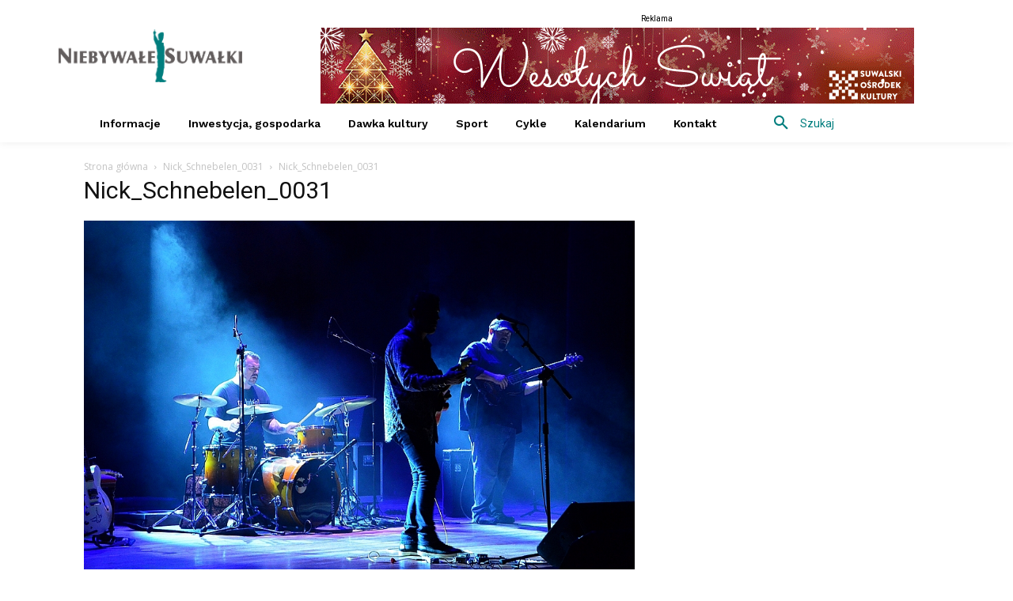

--- FILE ---
content_type: text/html; charset=utf-8
request_url: https://www.google.com/recaptcha/api2/aframe
body_size: 259
content:
<!DOCTYPE HTML><html><head><meta http-equiv="content-type" content="text/html; charset=UTF-8"></head><body><script nonce="5CQoS84zHUpiOX8cox6MZA">/** Anti-fraud and anti-abuse applications only. See google.com/recaptcha */ try{var clients={'sodar':'https://pagead2.googlesyndication.com/pagead/sodar?'};window.addEventListener("message",function(a){try{if(a.source===window.parent){var b=JSON.parse(a.data);var c=clients[b['id']];if(c){var d=document.createElement('img');d.src=c+b['params']+'&rc='+(localStorage.getItem("rc::a")?sessionStorage.getItem("rc::b"):"");window.document.body.appendChild(d);sessionStorage.setItem("rc::e",parseInt(sessionStorage.getItem("rc::e")||0)+1);localStorage.setItem("rc::h",'1769258438653');}}}catch(b){}});window.parent.postMessage("_grecaptcha_ready", "*");}catch(b){}</script></body></html>

--- FILE ---
content_type: application/javascript; charset=utf-8
request_url: https://fundingchoicesmessages.google.com/f/AGSKWxUdjj-MNNISYrrhoa9S-mdGuiIVzjsxz91edyo7wysrwGSxD3NEq2G5HQvL_b5x-kHQfGpt0dHf_RynakbG276WI8L_9bPYBV0_CrmdsVnky4AXmIhqR2oZHSG1cfrUKZzCYOzieKXbGxHkgERuyH-MurNBR76nKSOpRBVJ9c2rBTmM7xRonxjymz6s/__adsframe./oas_mjx._Ads_300x300..com/doubleclick//socialads.
body_size: -1288
content:
window['b0a28866-2b29-41fe-89b7-fc7c074cd219'] = true;

--- FILE ---
content_type: application/javascript; charset=utf-8
request_url: https://fundingchoicesmessages.google.com/f/AGSKWxVtOArB9wkZkmcDN6R-Pf0HhB-tSjtr_XtzSnOxI3YoEPQTJgDhrC0IXCsqaiKTlcRxlMTbd5Vd-Pah1DmbEddbeawiQn4JTpKmJoKrh8H1szBjeoHhYxV-GTBL4JeV-rL1060RjA==?fccs=W251bGwsbnVsbCxudWxsLG51bGwsbnVsbCxudWxsLFsxNzY5MjU4NDM3LDMwNzAwMDAwMF0sbnVsbCxudWxsLG51bGwsW251bGwsWzcsNl0sbnVsbCxudWxsLG51bGwsbnVsbCxudWxsLG51bGwsbnVsbCxudWxsLG51bGwsM10sImh0dHBzOi8vd3d3Lm5pZWJ5d2FsZXN1d2Fsa2kucGwvMjAxNy8xMS9uaWNrLXNjaG5lYmVsZW4tYmFuZC1wb3J3YWwtcHVibGljem5vc2MtZm90b3JlbGFjamEvbmlja19zY2huZWJlbGVuXzAwMzEvIixudWxsLFtbOCwiazYxUEJqbWs2TzAiXSxbOSwiZW4tVVMiXSxbMTYsIlsxLDEsMV0iXSxbMTksIjIiXSxbMTcsIlswXSJdLFsyNCwiIl0sWzI5LCJmYWxzZSJdXV0
body_size: 125
content:
if (typeof __googlefc.fcKernelManager.run === 'function') {"use strict";this.default_ContributorServingResponseClientJs=this.default_ContributorServingResponseClientJs||{};(function(_){var window=this;
try{
var qp=function(a){this.A=_.t(a)};_.u(qp,_.J);var rp=function(a){this.A=_.t(a)};_.u(rp,_.J);rp.prototype.getWhitelistStatus=function(){return _.F(this,2)};var sp=function(a){this.A=_.t(a)};_.u(sp,_.J);var tp=_.ed(sp),up=function(a,b,c){this.B=a;this.j=_.A(b,qp,1);this.l=_.A(b,_.Pk,3);this.F=_.A(b,rp,4);a=this.B.location.hostname;this.D=_.Fg(this.j,2)&&_.O(this.j,2)!==""?_.O(this.j,2):a;a=new _.Qg(_.Qk(this.l));this.C=new _.dh(_.q.document,this.D,a);this.console=null;this.o=new _.mp(this.B,c,a)};
up.prototype.run=function(){if(_.O(this.j,3)){var a=this.C,b=_.O(this.j,3),c=_.fh(a),d=new _.Wg;b=_.hg(d,1,b);c=_.C(c,1,b);_.jh(a,c)}else _.gh(this.C,"FCNEC");_.op(this.o,_.A(this.l,_.De,1),this.l.getDefaultConsentRevocationText(),this.l.getDefaultConsentRevocationCloseText(),this.l.getDefaultConsentRevocationAttestationText(),this.D);_.pp(this.o,_.F(this.F,1),this.F.getWhitelistStatus());var e;a=(e=this.B.googlefc)==null?void 0:e.__executeManualDeployment;a!==void 0&&typeof a==="function"&&_.To(this.o.G,
"manualDeploymentApi")};var vp=function(){};vp.prototype.run=function(a,b,c){var d;return _.v(function(e){d=tp(b);(new up(a,d,c)).run();return e.return({})})};_.Tk(7,new vp);
}catch(e){_._DumpException(e)}
}).call(this,this.default_ContributorServingResponseClientJs);
// Google Inc.

//# sourceURL=/_/mss/boq-content-ads-contributor/_/js/k=boq-content-ads-contributor.ContributorServingResponseClientJs.en_US.k61PBjmk6O0.es5.O/d=1/exm=ad_blocking_detection_executable,kernel_loader,loader_js_executable/ed=1/rs=AJlcJMztj-kAdg6DB63MlSG3pP52LjSptg/m=cookie_refresh_executable
__googlefc.fcKernelManager.run('\x5b\x5b\x5b7,\x22\x5b\x5bnull,\\\x22niebywalesuwalki.pl\\\x22,\\\x22AKsRol92eZO3tjJuxXHgcwmn26OwBd2egkw9d3XCctOJC0dnSDiOwE0JFO-CV-uB5R7Sw3sR4Zu5Z5D_U0X3XeJhaQJQY04W_waQSHCgA8sxeVf5BwBt6fR-mNOgPD9HRC3oNDjYaY1swGTePqpjClCrf58JKOUS-Q\\\\u003d\\\\u003d\\\x22\x5d,null,\x5b\x5bnull,null,null,\\\x22https:\/\/fundingchoicesmessages.google.com\/f\/AGSKWxXFSvpm0MHY3DvuzVfWfpLcL9sFF3ASHvrcqgpk57-62iff5_zsSwBIv-uJCLrX32vF4H3CrEHx1LQwhQvuwrAXub1tWd5vpQkfFbUziaSDcVip8W9bEztnFSVoXaUQ_WIOIu4Nlg\\\\u003d\\\\u003d\\\x22\x5d,null,null,\x5bnull,null,null,\\\x22https:\/\/fundingchoicesmessages.google.com\/el\/AGSKWxXWHj1odW23CVC0N11tlNqIQRUaGQN6vkVp7Qqt_9QWaZ7DjJDTC6yR-jPlSvTbpdrZoKV8YUxTxQMREQlSYuxnGxj9v5y1bUJv-2P2YkciLtCwm8KldNfGw03W2Iry7YT480IN6A\\\\u003d\\\\u003d\\\x22\x5d,null,\x5bnull,\x5b7,6\x5d,null,null,null,null,null,null,null,null,null,3\x5d\x5d,\x5b2,1\x5d\x5d\x22\x5d\x5d,\x5bnull,null,null,\x22https:\/\/fundingchoicesmessages.google.com\/f\/AGSKWxXHqY8-7WtZm-TjoYGXbG74fHsSeTv_mZ_NCvRtcaf10Uial_Fknkw8SpQ8riVAH0GJbmpCJM-7f4D7GxgtGqw8A8Y2fpFKvcUQ7fvqOIS8GGSzcA8GyZ525V1h8quCtw9vvW7QnQ\\u003d\\u003d\x22\x5d\x5d');}